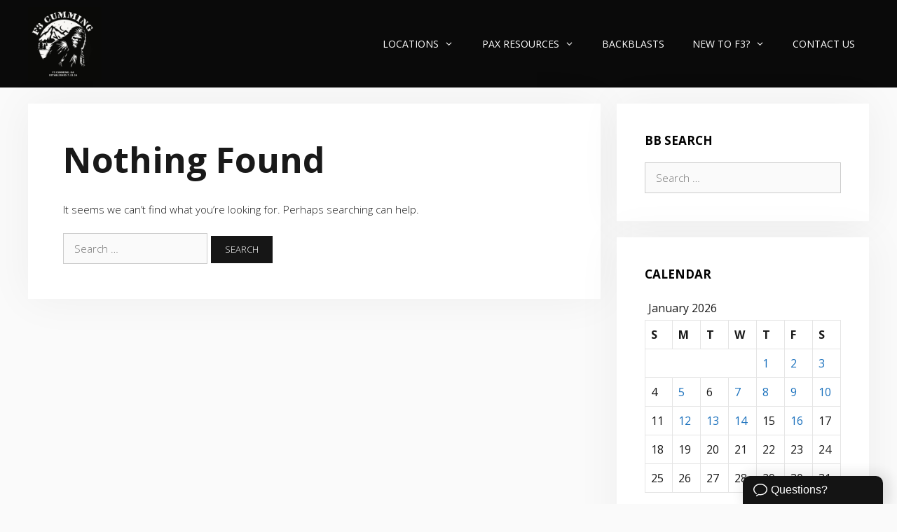

--- FILE ---
content_type: text/html; charset=UTF-8
request_url: https://f3cumming.com/tag/300-granite-falls/
body_size: 11833
content:
<!DOCTYPE html>
<html lang="en-US">
<head>
	<meta charset="UTF-8">
	<meta name='robots' content='index, follow, max-image-preview:large, max-snippet:-1, max-video-preview:-1' />
	<style>img:is([sizes="auto" i], [sizes^="auto," i]) { contain-intrinsic-size: 3000px 1500px }</style>
	<meta name="viewport" content="width=device-width, initial-scale=1">
	<!-- This site is optimized with the Yoast SEO plugin v22.6 - https://yoast.com/wordpress/plugins/seo/ -->
	<title>300 Archives - F3Cumming</title>
	<link rel="canonical" href="https://f3cumming.com/tag/300-granite-falls/" />
	<meta property="og:locale" content="en_US" />
	<meta property="og:type" content="article" />
	<meta property="og:title" content="300 Archives - F3Cumming" />
	<meta property="og:url" content="https://f3cumming.com/tag/300-granite-falls/" />
	<meta property="og:site_name" content="F3Cumming" />
	<meta name="twitter:card" content="summary_large_image" />
	<script type="application/ld+json" class="yoast-schema-graph">{"@context":"https://schema.org","@graph":[{"@type":"CollectionPage","@id":"https://f3cumming.com/tag/300-granite-falls/","url":"https://f3cumming.com/tag/300-granite-falls/","name":"300 Archives - F3Cumming","isPartOf":{"@id":"https://f3cumming.com/#website"},"breadcrumb":{"@id":"https://f3cumming.com/tag/300-granite-falls/#breadcrumb"},"inLanguage":"en-US"},{"@type":"BreadcrumbList","@id":"https://f3cumming.com/tag/300-granite-falls/#breadcrumb","itemListElement":[{"@type":"ListItem","position":1,"name":"Home","item":"https://f3cumming.com/"},{"@type":"ListItem","position":2,"name":"300"}]},{"@type":"WebSite","@id":"https://f3cumming.com/#website","url":"https://f3cumming.com/","name":"F3Cumming","description":"It won&#039;t get easier...you just get stronger","publisher":{"@id":"https://f3cumming.com/#organization"},"potentialAction":[{"@type":"SearchAction","target":{"@type":"EntryPoint","urlTemplate":"https://f3cumming.com/?s={search_term_string}"},"query-input":"required name=search_term_string"}],"inLanguage":"en-US"},{"@type":"Organization","@id":"https://f3cumming.com/#organization","name":"F3 Alpha","url":"https://f3cumming.com/","logo":{"@type":"ImageObject","inLanguage":"en-US","@id":"https://f3cumming.com/#/schema/logo/image/","url":"https://f3cumming.com/wp-content/uploads/2022/02/F3Alpha_logo_UK.png","contentUrl":"https://f3cumming.com/wp-content/uploads/2022/02/F3Alpha_logo_UK.png","width":512,"height":512,"caption":"F3 Alpha"},"image":{"@id":"https://f3cumming.com/#/schema/logo/image/"}}]}</script>
	<!-- / Yoast SEO plugin. -->


<link rel='dns-prefetch' href='//embed.small.chat' />
<link href='https://fonts.gstatic.com' crossorigin rel='preconnect' />
<link href='https://fonts.googleapis.com' crossorigin rel='preconnect' />
<link rel="alternate" type="application/rss+xml" title="F3Cumming &raquo; Feed" href="https://f3cumming.com/feed/" />
<link rel="alternate" type="application/rss+xml" title="F3Cumming &raquo; Comments Feed" href="https://f3cumming.com/comments/feed/" />
<link rel="alternate" type="application/rss+xml" title="F3Cumming &raquo; 300 Tag Feed" href="https://f3cumming.com/tag/300-granite-falls/feed/" />
<script>
window._wpemojiSettings = {"baseUrl":"https:\/\/s.w.org\/images\/core\/emoji\/16.0.1\/72x72\/","ext":".png","svgUrl":"https:\/\/s.w.org\/images\/core\/emoji\/16.0.1\/svg\/","svgExt":".svg","source":{"concatemoji":"https:\/\/f3cumming.com\/wp-includes\/js\/wp-emoji-release.min.js?ver=6.8.3"}};
/*! This file is auto-generated */
!function(s,n){var o,i,e;function c(e){try{var t={supportTests:e,timestamp:(new Date).valueOf()};sessionStorage.setItem(o,JSON.stringify(t))}catch(e){}}function p(e,t,n){e.clearRect(0,0,e.canvas.width,e.canvas.height),e.fillText(t,0,0);var t=new Uint32Array(e.getImageData(0,0,e.canvas.width,e.canvas.height).data),a=(e.clearRect(0,0,e.canvas.width,e.canvas.height),e.fillText(n,0,0),new Uint32Array(e.getImageData(0,0,e.canvas.width,e.canvas.height).data));return t.every(function(e,t){return e===a[t]})}function u(e,t){e.clearRect(0,0,e.canvas.width,e.canvas.height),e.fillText(t,0,0);for(var n=e.getImageData(16,16,1,1),a=0;a<n.data.length;a++)if(0!==n.data[a])return!1;return!0}function f(e,t,n,a){switch(t){case"flag":return n(e,"\ud83c\udff3\ufe0f\u200d\u26a7\ufe0f","\ud83c\udff3\ufe0f\u200b\u26a7\ufe0f")?!1:!n(e,"\ud83c\udde8\ud83c\uddf6","\ud83c\udde8\u200b\ud83c\uddf6")&&!n(e,"\ud83c\udff4\udb40\udc67\udb40\udc62\udb40\udc65\udb40\udc6e\udb40\udc67\udb40\udc7f","\ud83c\udff4\u200b\udb40\udc67\u200b\udb40\udc62\u200b\udb40\udc65\u200b\udb40\udc6e\u200b\udb40\udc67\u200b\udb40\udc7f");case"emoji":return!a(e,"\ud83e\udedf")}return!1}function g(e,t,n,a){var r="undefined"!=typeof WorkerGlobalScope&&self instanceof WorkerGlobalScope?new OffscreenCanvas(300,150):s.createElement("canvas"),o=r.getContext("2d",{willReadFrequently:!0}),i=(o.textBaseline="top",o.font="600 32px Arial",{});return e.forEach(function(e){i[e]=t(o,e,n,a)}),i}function t(e){var t=s.createElement("script");t.src=e,t.defer=!0,s.head.appendChild(t)}"undefined"!=typeof Promise&&(o="wpEmojiSettingsSupports",i=["flag","emoji"],n.supports={everything:!0,everythingExceptFlag:!0},e=new Promise(function(e){s.addEventListener("DOMContentLoaded",e,{once:!0})}),new Promise(function(t){var n=function(){try{var e=JSON.parse(sessionStorage.getItem(o));if("object"==typeof e&&"number"==typeof e.timestamp&&(new Date).valueOf()<e.timestamp+604800&&"object"==typeof e.supportTests)return e.supportTests}catch(e){}return null}();if(!n){if("undefined"!=typeof Worker&&"undefined"!=typeof OffscreenCanvas&&"undefined"!=typeof URL&&URL.createObjectURL&&"undefined"!=typeof Blob)try{var e="postMessage("+g.toString()+"("+[JSON.stringify(i),f.toString(),p.toString(),u.toString()].join(",")+"));",a=new Blob([e],{type:"text/javascript"}),r=new Worker(URL.createObjectURL(a),{name:"wpTestEmojiSupports"});return void(r.onmessage=function(e){c(n=e.data),r.terminate(),t(n)})}catch(e){}c(n=g(i,f,p,u))}t(n)}).then(function(e){for(var t in e)n.supports[t]=e[t],n.supports.everything=n.supports.everything&&n.supports[t],"flag"!==t&&(n.supports.everythingExceptFlag=n.supports.everythingExceptFlag&&n.supports[t]);n.supports.everythingExceptFlag=n.supports.everythingExceptFlag&&!n.supports.flag,n.DOMReady=!1,n.readyCallback=function(){n.DOMReady=!0}}).then(function(){return e}).then(function(){var e;n.supports.everything||(n.readyCallback(),(e=n.source||{}).concatemoji?t(e.concatemoji):e.wpemoji&&e.twemoji&&(t(e.twemoji),t(e.wpemoji)))}))}((window,document),window._wpemojiSettings);
</script>
<link rel='stylesheet' id='generate-fonts-css' href='//fonts.googleapis.com/css?family=Open+Sans:300,300italic,regular,italic,600,600italic,700,700italic,800,800italic' media='all' />
<style id='wp-emoji-styles-inline-css'>

	img.wp-smiley, img.emoji {
		display: inline !important;
		border: none !important;
		box-shadow: none !important;
		height: 1em !important;
		width: 1em !important;
		margin: 0 0.07em !important;
		vertical-align: -0.1em !important;
		background: none !important;
		padding: 0 !important;
	}
</style>
<link rel='stylesheet' id='wp-block-library-css' href='https://f3cumming.com/wp-includes/css/dist/block-library/style.min.css?ver=6.8.3' media='all' />
<style id='classic-theme-styles-inline-css'>
/*! This file is auto-generated */
.wp-block-button__link{color:#fff;background-color:#32373c;border-radius:9999px;box-shadow:none;text-decoration:none;padding:calc(.667em + 2px) calc(1.333em + 2px);font-size:1.125em}.wp-block-file__button{background:#32373c;color:#fff;text-decoration:none}
</style>
<style id='global-styles-inline-css'>
:root{--wp--preset--aspect-ratio--square: 1;--wp--preset--aspect-ratio--4-3: 4/3;--wp--preset--aspect-ratio--3-4: 3/4;--wp--preset--aspect-ratio--3-2: 3/2;--wp--preset--aspect-ratio--2-3: 2/3;--wp--preset--aspect-ratio--16-9: 16/9;--wp--preset--aspect-ratio--9-16: 9/16;--wp--preset--color--black: #000000;--wp--preset--color--cyan-bluish-gray: #abb8c3;--wp--preset--color--white: #ffffff;--wp--preset--color--pale-pink: #f78da7;--wp--preset--color--vivid-red: #cf2e2e;--wp--preset--color--luminous-vivid-orange: #ff6900;--wp--preset--color--luminous-vivid-amber: #fcb900;--wp--preset--color--light-green-cyan: #7bdcb5;--wp--preset--color--vivid-green-cyan: #00d084;--wp--preset--color--pale-cyan-blue: #8ed1fc;--wp--preset--color--vivid-cyan-blue: #0693e3;--wp--preset--color--vivid-purple: #9b51e0;--wp--preset--color--contrast: var(--contrast);--wp--preset--color--contrast-2: var(--contrast-2);--wp--preset--color--contrast-3: var(--contrast-3);--wp--preset--color--base: var(--base);--wp--preset--color--base-2: var(--base-2);--wp--preset--color--base-3: var(--base-3);--wp--preset--color--accent: var(--accent);--wp--preset--gradient--vivid-cyan-blue-to-vivid-purple: linear-gradient(135deg,rgba(6,147,227,1) 0%,rgb(155,81,224) 100%);--wp--preset--gradient--light-green-cyan-to-vivid-green-cyan: linear-gradient(135deg,rgb(122,220,180) 0%,rgb(0,208,130) 100%);--wp--preset--gradient--luminous-vivid-amber-to-luminous-vivid-orange: linear-gradient(135deg,rgba(252,185,0,1) 0%,rgba(255,105,0,1) 100%);--wp--preset--gradient--luminous-vivid-orange-to-vivid-red: linear-gradient(135deg,rgba(255,105,0,1) 0%,rgb(207,46,46) 100%);--wp--preset--gradient--very-light-gray-to-cyan-bluish-gray: linear-gradient(135deg,rgb(238,238,238) 0%,rgb(169,184,195) 100%);--wp--preset--gradient--cool-to-warm-spectrum: linear-gradient(135deg,rgb(74,234,220) 0%,rgb(151,120,209) 20%,rgb(207,42,186) 40%,rgb(238,44,130) 60%,rgb(251,105,98) 80%,rgb(254,248,76) 100%);--wp--preset--gradient--blush-light-purple: linear-gradient(135deg,rgb(255,206,236) 0%,rgb(152,150,240) 100%);--wp--preset--gradient--blush-bordeaux: linear-gradient(135deg,rgb(254,205,165) 0%,rgb(254,45,45) 50%,rgb(107,0,62) 100%);--wp--preset--gradient--luminous-dusk: linear-gradient(135deg,rgb(255,203,112) 0%,rgb(199,81,192) 50%,rgb(65,88,208) 100%);--wp--preset--gradient--pale-ocean: linear-gradient(135deg,rgb(255,245,203) 0%,rgb(182,227,212) 50%,rgb(51,167,181) 100%);--wp--preset--gradient--electric-grass: linear-gradient(135deg,rgb(202,248,128) 0%,rgb(113,206,126) 100%);--wp--preset--gradient--midnight: linear-gradient(135deg,rgb(2,3,129) 0%,rgb(40,116,252) 100%);--wp--preset--font-size--small: 13px;--wp--preset--font-size--medium: 20px;--wp--preset--font-size--large: 36px;--wp--preset--font-size--x-large: 42px;--wp--preset--spacing--20: 0.44rem;--wp--preset--spacing--30: 0.67rem;--wp--preset--spacing--40: 1rem;--wp--preset--spacing--50: 1.5rem;--wp--preset--spacing--60: 2.25rem;--wp--preset--spacing--70: 3.38rem;--wp--preset--spacing--80: 5.06rem;--wp--preset--shadow--natural: 6px 6px 9px rgba(0, 0, 0, 0.2);--wp--preset--shadow--deep: 12px 12px 50px rgba(0, 0, 0, 0.4);--wp--preset--shadow--sharp: 6px 6px 0px rgba(0, 0, 0, 0.2);--wp--preset--shadow--outlined: 6px 6px 0px -3px rgba(255, 255, 255, 1), 6px 6px rgba(0, 0, 0, 1);--wp--preset--shadow--crisp: 6px 6px 0px rgba(0, 0, 0, 1);}:where(.is-layout-flex){gap: 0.5em;}:where(.is-layout-grid){gap: 0.5em;}body .is-layout-flex{display: flex;}.is-layout-flex{flex-wrap: wrap;align-items: center;}.is-layout-flex > :is(*, div){margin: 0;}body .is-layout-grid{display: grid;}.is-layout-grid > :is(*, div){margin: 0;}:where(.wp-block-columns.is-layout-flex){gap: 2em;}:where(.wp-block-columns.is-layout-grid){gap: 2em;}:where(.wp-block-post-template.is-layout-flex){gap: 1.25em;}:where(.wp-block-post-template.is-layout-grid){gap: 1.25em;}.has-black-color{color: var(--wp--preset--color--black) !important;}.has-cyan-bluish-gray-color{color: var(--wp--preset--color--cyan-bluish-gray) !important;}.has-white-color{color: var(--wp--preset--color--white) !important;}.has-pale-pink-color{color: var(--wp--preset--color--pale-pink) !important;}.has-vivid-red-color{color: var(--wp--preset--color--vivid-red) !important;}.has-luminous-vivid-orange-color{color: var(--wp--preset--color--luminous-vivid-orange) !important;}.has-luminous-vivid-amber-color{color: var(--wp--preset--color--luminous-vivid-amber) !important;}.has-light-green-cyan-color{color: var(--wp--preset--color--light-green-cyan) !important;}.has-vivid-green-cyan-color{color: var(--wp--preset--color--vivid-green-cyan) !important;}.has-pale-cyan-blue-color{color: var(--wp--preset--color--pale-cyan-blue) !important;}.has-vivid-cyan-blue-color{color: var(--wp--preset--color--vivid-cyan-blue) !important;}.has-vivid-purple-color{color: var(--wp--preset--color--vivid-purple) !important;}.has-black-background-color{background-color: var(--wp--preset--color--black) !important;}.has-cyan-bluish-gray-background-color{background-color: var(--wp--preset--color--cyan-bluish-gray) !important;}.has-white-background-color{background-color: var(--wp--preset--color--white) !important;}.has-pale-pink-background-color{background-color: var(--wp--preset--color--pale-pink) !important;}.has-vivid-red-background-color{background-color: var(--wp--preset--color--vivid-red) !important;}.has-luminous-vivid-orange-background-color{background-color: var(--wp--preset--color--luminous-vivid-orange) !important;}.has-luminous-vivid-amber-background-color{background-color: var(--wp--preset--color--luminous-vivid-amber) !important;}.has-light-green-cyan-background-color{background-color: var(--wp--preset--color--light-green-cyan) !important;}.has-vivid-green-cyan-background-color{background-color: var(--wp--preset--color--vivid-green-cyan) !important;}.has-pale-cyan-blue-background-color{background-color: var(--wp--preset--color--pale-cyan-blue) !important;}.has-vivid-cyan-blue-background-color{background-color: var(--wp--preset--color--vivid-cyan-blue) !important;}.has-vivid-purple-background-color{background-color: var(--wp--preset--color--vivid-purple) !important;}.has-black-border-color{border-color: var(--wp--preset--color--black) !important;}.has-cyan-bluish-gray-border-color{border-color: var(--wp--preset--color--cyan-bluish-gray) !important;}.has-white-border-color{border-color: var(--wp--preset--color--white) !important;}.has-pale-pink-border-color{border-color: var(--wp--preset--color--pale-pink) !important;}.has-vivid-red-border-color{border-color: var(--wp--preset--color--vivid-red) !important;}.has-luminous-vivid-orange-border-color{border-color: var(--wp--preset--color--luminous-vivid-orange) !important;}.has-luminous-vivid-amber-border-color{border-color: var(--wp--preset--color--luminous-vivid-amber) !important;}.has-light-green-cyan-border-color{border-color: var(--wp--preset--color--light-green-cyan) !important;}.has-vivid-green-cyan-border-color{border-color: var(--wp--preset--color--vivid-green-cyan) !important;}.has-pale-cyan-blue-border-color{border-color: var(--wp--preset--color--pale-cyan-blue) !important;}.has-vivid-cyan-blue-border-color{border-color: var(--wp--preset--color--vivid-cyan-blue) !important;}.has-vivid-purple-border-color{border-color: var(--wp--preset--color--vivid-purple) !important;}.has-vivid-cyan-blue-to-vivid-purple-gradient-background{background: var(--wp--preset--gradient--vivid-cyan-blue-to-vivid-purple) !important;}.has-light-green-cyan-to-vivid-green-cyan-gradient-background{background: var(--wp--preset--gradient--light-green-cyan-to-vivid-green-cyan) !important;}.has-luminous-vivid-amber-to-luminous-vivid-orange-gradient-background{background: var(--wp--preset--gradient--luminous-vivid-amber-to-luminous-vivid-orange) !important;}.has-luminous-vivid-orange-to-vivid-red-gradient-background{background: var(--wp--preset--gradient--luminous-vivid-orange-to-vivid-red) !important;}.has-very-light-gray-to-cyan-bluish-gray-gradient-background{background: var(--wp--preset--gradient--very-light-gray-to-cyan-bluish-gray) !important;}.has-cool-to-warm-spectrum-gradient-background{background: var(--wp--preset--gradient--cool-to-warm-spectrum) !important;}.has-blush-light-purple-gradient-background{background: var(--wp--preset--gradient--blush-light-purple) !important;}.has-blush-bordeaux-gradient-background{background: var(--wp--preset--gradient--blush-bordeaux) !important;}.has-luminous-dusk-gradient-background{background: var(--wp--preset--gradient--luminous-dusk) !important;}.has-pale-ocean-gradient-background{background: var(--wp--preset--gradient--pale-ocean) !important;}.has-electric-grass-gradient-background{background: var(--wp--preset--gradient--electric-grass) !important;}.has-midnight-gradient-background{background: var(--wp--preset--gradient--midnight) !important;}.has-small-font-size{font-size: var(--wp--preset--font-size--small) !important;}.has-medium-font-size{font-size: var(--wp--preset--font-size--medium) !important;}.has-large-font-size{font-size: var(--wp--preset--font-size--large) !important;}.has-x-large-font-size{font-size: var(--wp--preset--font-size--x-large) !important;}
:where(.wp-block-post-template.is-layout-flex){gap: 1.25em;}:where(.wp-block-post-template.is-layout-grid){gap: 1.25em;}
:where(.wp-block-columns.is-layout-flex){gap: 2em;}:where(.wp-block-columns.is-layout-grid){gap: 2em;}
:root :where(.wp-block-pullquote){font-size: 1.5em;line-height: 1.6;}
</style>
<link rel='stylesheet' id='generate-style-grid-css' href='https://f3cumming.com/wp-content/themes/generatepress/assets/css/unsemantic-grid.min.css?ver=3.3.1' media='all' />
<link rel='stylesheet' id='generate-style-css' href='https://f3cumming.com/wp-content/themes/generatepress/assets/css/style.min.css?ver=3.3.1' media='all' />
<style id='generate-style-inline-css'>
.blog footer.entry-meta, .archive footer.entry-meta {display:none;}#nav-below {display:none;}@media (max-width:768px){}
body{background-color:#fafafa;color:#191919;}a{color:#1e73be;}a:hover, a:focus, a:active{color:#000000;}body .grid-container{max-width:1200px;}.wp-block-group__inner-container{max-width:1200px;margin-left:auto;margin-right:auto;}:root{--contrast:#222222;--contrast-2:#575760;--contrast-3:#b2b2be;--base:#f0f0f0;--base-2:#f7f8f9;--base-3:#ffffff;--accent:#1e73be;}:root .has-contrast-color{color:var(--contrast);}:root .has-contrast-background-color{background-color:var(--contrast);}:root .has-contrast-2-color{color:var(--contrast-2);}:root .has-contrast-2-background-color{background-color:var(--contrast-2);}:root .has-contrast-3-color{color:var(--contrast-3);}:root .has-contrast-3-background-color{background-color:var(--contrast-3);}:root .has-base-color{color:var(--base);}:root .has-base-background-color{background-color:var(--base);}:root .has-base-2-color{color:var(--base-2);}:root .has-base-2-background-color{background-color:var(--base-2);}:root .has-base-3-color{color:var(--base-3);}:root .has-base-3-background-color{background-color:var(--base-3);}:root .has-accent-color{color:var(--accent);}:root .has-accent-background-color{background-color:var(--accent);}body, button, input, select, textarea{font-family:"Open Sans", sans-serif;font-weight:300;font-size:15px;}body{line-height:1.5;}.entry-content > [class*="wp-block-"]:not(:last-child):not(.wp-block-heading){margin-bottom:1.5em;}.main-title{font-size:45px;}.main-navigation a, .menu-toggle{font-weight:500;text-transform:uppercase;font-size:14px;}.main-navigation .main-nav ul ul li a{font-size:13px;}.widget-title{font-weight:700;text-transform:uppercase;font-size:17px;margin-bottom:19px;}.sidebar .widget, .footer-widgets .widget{font-size:16px;}button:not(.menu-toggle),html input[type="button"],input[type="reset"],input[type="submit"],.button,.wp-block-button .wp-block-button__link{font-weight:300;text-transform:uppercase;font-size:13px;}h1{font-weight:bold;font-size:50px;}h2{font-weight:bold;font-size:30px;}h3{font-weight:600;text-transform:uppercase;font-size:17px;}h4{font-size:inherit;}h5{font-size:inherit;}.site-info{font-weight:300;text-transform:uppercase;font-size:13px;}@media (max-width:768px){.main-title{font-size:30px;}h1{font-size:30px;}h2{font-size:25px;}}.top-bar{background-color:#636363;color:#ffffff;}.top-bar a{color:#ffffff;}.top-bar a:hover{color:#303030;}.site-header{background-color:#141414;color:#ffffff;}.site-header a{color:#3a3a3a;}.main-title a,.main-title a:hover{color:#222222;}.site-description{color:#757575;}.main-navigation,.main-navigation ul ul{background-color:#0a0a0a;}.main-navigation .main-nav ul li a, .main-navigation .menu-toggle, .main-navigation .menu-bar-items{color:#ffffff;}.main-navigation .main-nav ul li:not([class*="current-menu-"]):hover > a, .main-navigation .main-nav ul li:not([class*="current-menu-"]):focus > a, .main-navigation .main-nav ul li.sfHover:not([class*="current-menu-"]) > a, .main-navigation .menu-bar-item:hover > a, .main-navigation .menu-bar-item.sfHover > a{color:#4a86bf;background-color:#0a0a0a;}button.menu-toggle:hover,button.menu-toggle:focus,.main-navigation .mobile-bar-items a,.main-navigation .mobile-bar-items a:hover,.main-navigation .mobile-bar-items a:focus{color:#ffffff;}.main-navigation .main-nav ul li[class*="current-menu-"] > a{background-color:#0a0a0a;}.navigation-search input[type="search"],.navigation-search input[type="search"]:active, .navigation-search input[type="search"]:focus, .main-navigation .main-nav ul li.search-item.active > a, .main-navigation .menu-bar-items .search-item.active > a{color:#4a86bf;background-color:#0a0a0a;}.main-navigation ul ul{background-color:#0a0a0a;}.main-navigation .main-nav ul ul li a{color:#ffffff;}.main-navigation .main-nav ul ul li:not([class*="current-menu-"]):hover > a,.main-navigation .main-nav ul ul li:not([class*="current-menu-"]):focus > a, .main-navigation .main-nav ul ul li.sfHover:not([class*="current-menu-"]) > a{color:#4a86bf;background-color:#0a0a0a;}.main-navigation .main-nav ul ul li[class*="current-menu-"] > a{background-color:#0a0a0a;}.separate-containers .inside-article, .separate-containers .comments-area, .separate-containers .page-header, .one-container .container, .separate-containers .paging-navigation, .inside-page-header{background-color:#ffffff;}.entry-title a{color:#000000;}.entry-title a:hover{color:#1e73be;}.entry-meta{color:#878787;}.entry-meta a{color:#878787;}.entry-meta a:hover{color:#1e73be;}.sidebar .widget{background-color:#ffffff;}.sidebar .widget .widget-title{color:#000000;}.footer-widgets{background-color:rgba(20,20,20,0.5);}.footer-widgets a{color:#262626;}.footer-widgets a:hover{color:#1e73be;}.footer-widgets .widget-title{color:#0a0a0a;}.site-info{color:#fafafa;background-color:#141414;}.site-info a{color:#fafafa;}.site-info a:hover{color:#757575;}.footer-bar .widget_nav_menu .current-menu-item a{color:#757575;}input[type="text"],input[type="email"],input[type="url"],input[type="password"],input[type="search"],input[type="tel"],input[type="number"],textarea,select{color:#666666;background-color:#fafafa;border-color:#cccccc;}input[type="text"]:focus,input[type="email"]:focus,input[type="url"]:focus,input[type="password"]:focus,input[type="search"]:focus,input[type="tel"]:focus,input[type="number"]:focus,textarea:focus,select:focus{color:#666666;background-color:#ffffff;border-color:#bfbfbf;}button,html input[type="button"],input[type="reset"],input[type="submit"],a.button,a.wp-block-button__link:not(.has-background){color:#ffffff;background-color:#161616;}button:hover,html input[type="button"]:hover,input[type="reset"]:hover,input[type="submit"]:hover,a.button:hover,button:focus,html input[type="button"]:focus,input[type="reset"]:focus,input[type="submit"]:focus,a.button:focus,a.wp-block-button__link:not(.has-background):active,a.wp-block-button__link:not(.has-background):focus,a.wp-block-button__link:not(.has-background):hover{color:#1e73be;background-color:#ffffff;}a.generate-back-to-top{background-color:rgba( 0,0,0,0.4 );color:#ffffff;}a.generate-back-to-top:hover,a.generate-back-to-top:focus{background-color:rgba( 0,0,0,0.6 );color:#ffffff;}:root{--gp-search-modal-bg-color:var(--base-3);--gp-search-modal-text-color:var(--contrast);--gp-search-modal-overlay-bg-color:rgba(0,0,0,0.2);}@media (max-width:768px){.main-navigation .menu-bar-item:hover > a, .main-navigation .menu-bar-item.sfHover > a{background:none;color:#ffffff;}}.inside-top-bar{padding:10px;}.inside-header{padding:5px 0px 0px 0px;}.separate-containers .inside-article, .separate-containers .comments-area, .separate-containers .page-header, .separate-containers .paging-navigation, .one-container .site-content, .inside-page-header{padding:50px;}.site-main .wp-block-group__inner-container{padding:50px;}.entry-content .alignwide, body:not(.no-sidebar) .entry-content .alignfull{margin-left:-50px;width:calc(100% + 100px);max-width:calc(100% + 100px);}.one-container.right-sidebar .site-main,.one-container.both-right .site-main{margin-right:50px;}.one-container.left-sidebar .site-main,.one-container.both-left .site-main{margin-left:50px;}.one-container.both-sidebars .site-main{margin:0px 50px 0px 50px;}.separate-containers .widget, .separate-containers .site-main > *, .separate-containers .page-header, .widget-area .main-navigation{margin-bottom:23px;}.separate-containers .site-main{margin:23px;}.both-right.separate-containers .inside-left-sidebar{margin-right:11px;}.both-right.separate-containers .inside-right-sidebar{margin-left:11px;}.both-left.separate-containers .inside-left-sidebar{margin-right:11px;}.both-left.separate-containers .inside-right-sidebar{margin-left:11px;}.separate-containers .page-header-image, .separate-containers .page-header-contained, .separate-containers .page-header-image-single, .separate-containers .page-header-content-single{margin-top:23px;}.separate-containers .inside-right-sidebar, .separate-containers .inside-left-sidebar{margin-top:23px;margin-bottom:23px;}.main-navigation .main-nav ul li a,.menu-toggle,.main-navigation .mobile-bar-items a{line-height:125px;}.navigation-search input[type="search"]{height:125px;}.rtl .menu-item-has-children .dropdown-menu-toggle{padding-left:20px;}.rtl .main-navigation .main-nav ul li.menu-item-has-children > a{padding-right:20px;}.footer-widgets{padding:0px 40px 0px 40px;}.site-info{padding:15px 20px 15px 20px;}@media (max-width:768px){.separate-containers .inside-article, .separate-containers .comments-area, .separate-containers .page-header, .separate-containers .paging-navigation, .one-container .site-content, .inside-page-header{padding:30px;}.site-main .wp-block-group__inner-container{padding:30px;}.site-info{padding-right:10px;padding-left:10px;}.entry-content .alignwide, body:not(.no-sidebar) .entry-content .alignfull{margin-left:-30px;width:calc(100% + 60px);max-width:calc(100% + 60px);}}.one-container .sidebar .widget{padding:0px;}/* End cached CSS */@media (max-width:768px){.main-navigation .menu-toggle,.main-navigation .mobile-bar-items,.sidebar-nav-mobile:not(#sticky-placeholder){display:block;}.main-navigation ul,.gen-sidebar-nav{display:none;}[class*="nav-float-"] .site-header .inside-header > *{float:none;clear:both;}}
.main-navigation .slideout-toggle a:before,.slide-opened .slideout-overlay .slideout-exit:before{font-family:GeneratePress;}.slideout-navigation .dropdown-menu-toggle:before{content:"\f107" !important;}.slideout-navigation .sfHover > a .dropdown-menu-toggle:before{content:"\f106" !important;}
@media (max-width:768px){.main-navigation .main-nav ul li a,.menu-toggle,.main-navigation .mobile-bar-items a{line-height:60px;}.main-navigation .site-logo.navigation-logo img, .mobile-header-navigation .site-logo.mobile-header-logo img, .navigation-search input{height:60px;}}@media (min-width: 769px) and (max-width: 1024px),(min-width:1025px){.main-navigation.sticky-navigation-transition .main-nav > ul > li > a,.sticky-navigation-transition .menu-toggle,.main-navigation.sticky-navigation-transition .mobile-bar-items a{line-height:50px;}.main-navigation.sticky-navigation-transition .navigation-logo img, .main-navigation.sticky-navigation-transition .navigation-search input{height:50px;}}
.main-navigation .navigation-logo img {height:125px;}@media (max-width: 1210px) {.main-navigation .navigation-logo.site-logo {margin-left:0;}body.sticky-menu-logo.nav-float-left .main-navigation .site-logo.navigation-logo {margin-right:0;}}.main-navigation .main-nav ul li a,.menu-toggle,.main-navigation .mobile-bar-items a{transition: line-height 300ms ease}.main-navigation.toggled .main-nav > ul{background-color: #0a0a0a}
.slideout-navigation.main-navigation .main-nav ul li a{font-weight:normal;text-transform:none;}
</style>
<link rel='stylesheet' id='generate-mobile-style-css' href='https://f3cumming.com/wp-content/themes/generatepress/assets/css/mobile.min.css?ver=3.3.1' media='all' />
<link rel='stylesheet' id='generate-font-icons-css' href='https://f3cumming.com/wp-content/themes/generatepress/assets/css/components/font-icons.min.css?ver=3.3.1' media='all' />
<link rel='stylesheet' id='font-awesome-css' href='https://f3cumming.com/wp-content/plugins/elementor/assets/lib/font-awesome/css/font-awesome.min.css?ver=4.7.0' media='all' />
<link rel='stylesheet' id='tablepress-default-css' href='https://f3cumming.com/wp-content/plugins/tablepress/css/build/default.css?ver=2.3.1' media='all' />
<link rel='stylesheet' id='generate-blog-css' href='https://f3cumming.com/wp-content/plugins/gp-premium/blog/functions/css/style-min.css?ver=1.7.7' media='all' />
<link rel='stylesheet' id='generate-sticky-css' href='https://f3cumming.com/wp-content/plugins/gp-premium/menu-plus/functions/css/sticky.min.css?ver=1.7.7' media='all' />
<link rel='stylesheet' id='generate-menu-logo-css' href='https://f3cumming.com/wp-content/plugins/gp-premium/menu-plus/functions/css/menu-logo.min.css?ver=1.7.7' media='all' />
<script src="https://f3cumming.com/wp-includes/js/jquery/jquery.min.js?ver=3.7.1" id="jquery-core-js"></script>
<script src="https://f3cumming.com/wp-includes/js/jquery/jquery-migrate.min.js?ver=3.4.1" id="jquery-migrate-js"></script>
<link rel="https://api.w.org/" href="https://f3cumming.com/wp-json/" /><link rel="alternate" title="JSON" type="application/json" href="https://f3cumming.com/wp-json/wp/v2/tags/212" /><link rel="EditURI" type="application/rsd+xml" title="RSD" href="https://f3cumming.com/xmlrpc.php?rsd" />
<meta name="generator" content="WordPress 6.8.3" />
<meta name="generator" content="Elementor 3.16.4; features: e_dom_optimization, e_optimized_assets_loading, additional_custom_breakpoints; settings: css_print_method-external, google_font-enabled, font_display-auto">
<link rel="icon" href="https://f3cumming.com/wp-content/uploads/2025/08/cropped-F3-Cumming-Sasquatch-Logo-1-32x32.jpg" sizes="32x32" />
<link rel="icon" href="https://f3cumming.com/wp-content/uploads/2025/08/cropped-F3-Cumming-Sasquatch-Logo-1-192x192.jpg" sizes="192x192" />
<link rel="apple-touch-icon" href="https://f3cumming.com/wp-content/uploads/2025/08/cropped-F3-Cumming-Sasquatch-Logo-1-180x180.jpg" />
<meta name="msapplication-TileImage" content="https://f3cumming.com/wp-content/uploads/2025/08/cropped-F3-Cumming-Sasquatch-Logo-1-270x270.jpg" />
		<style id="wp-custom-css">
			/* GeneratePress Site CSS */ .page-header-content h2 {
	font-weight: 300;
	font-size: 17px;
}

.page-header-content-container > *:last-child {
	margin-bottom: 0;
}

.home .gridable--row {
	margin-left: 0;
}

.home .gridable--col {
	padding: 40px;
}

.home .gridable--col > *:last-child {
	margin-bottom: 0;
}

a.button,
a.button:visited,
button,
input[type="submit"] {
	border-width: 1px;
	border-style: solid;
	border-color: inherit;
}

.inside-article,
.sidebar .widget,
.comments-area {
	box-shadow: 0 0 60px rgba(0,0,0,0.05);
}

.site-info {
	box-shadow: 0 0 60px rgba(0,0,0,0.05);
}

hr {
	margin-top: 40px;
	margin-bottom: 40px;
	background-color: #ddd;
}

.page-header-meta {
	font-size: 14px;
}

.page-header-meta span.author:before {
	content: "|";
	padding-left: 5px;
	padding-right: 5px;
	opacity: 0.8;
}

.post-image img {
    padding: 5px;
    border: 1px solid rgba(0,0,0,0.2);
}

.main-navigation:not(.toggled) ul li.menu-button a {
	border-width: 1px;
	border-style: solid;
	line-height: 40px;
}

.footer-bar .widget_media_image {
    margin-bottom: 0;
}

.mc4wp-form-fields input[type="email"] {
	margin-bottom: 10px;
	width: 100%;
} /* End GeneratePress Site CSS */
/*
.main-navigation .site-logo.navigation-logo {
    position: absolute;
    left: 0;
    top: 0;
}

.main-navigation .site-logo.navigation-logo img {
    height: auto;
}
*/

.button.medium {
	font-size: 25px;
}

.button.large {
	font-size: 35px;
}
.button.alpha,
.button.alpha:visited {
	background: #00466d;
	border-color:#363535;
	color:#FFF;
	-webkit-border-radius: 3px;	    border-radius: 3px;
	padding: 12px 35px;
}

.button.alpha:hover,
.button.alpha:active {
	background: #363535;
	border-color:#363535;
	color:#FFF;
		-webkit-border-radius: 3px;	    border-radius: 3px;
	padding: 12px 35px;

}
#wp-admin-bar-new-post,#wp-admin-bar-new-page,#wp-admin-bar-new-media,#wp-admin-bar-new-elementor_library{
	display:none;
}

/* CSS for responsive iframe */
/* ========================= */

/* outer wrapper: set max-width & max-height; max-height greater than padding-bottom % will be ineffective and height will = padding-bottom % of max-width */
#iframe-G-Sheet {
  max-width: 1000px;
  max-height: 100%; 
  overflow: hidden;
}
/* inner wrapper: make responsive */
.responsive-wrapper {
  position: relative;
  height: 0;    /* gets height from padding-bottom */
  /* following necessary for proper mobile behavior */
  -webkit-overflow-scrolling: touch;
  overflow: auto
}
 .responsive-wrapper iframe {
  position: absolute;
  top: 0;
  left: 0;
  width: 100%;
  height: 100%;
  margin: 0;
  padding: 0;
  border: none;
}
/* padding-bottom = h/w as % -- sets aspect ratio */
/* YouTube video aspect ratio */
.responsive-wrapper-wxh-1000x2350 {
  padding-bottom: 250%;
}

/* general styles */
/* ============== */
.set-border {
  border: 5px inset #4f4f4f;
}
.set-box-shadow { 
  -webkit-box-shadow: 4px 4px 14px #4f4f4f;
  -moz-box-shadow: 4px 4px 14px #4f4f4f;
  box-shadow: 4px 4px 14px #4f4f4f;
}
.set-padding {
  padding: 40px;
}
.set-margin {
  margin: 30px;
}
.center-block-horiz {
  margin-left: auto !important;
  margin-right: auto !important;
}
.featured-image img {
    padding: 5px;
    border: 1px solid rgba(0,0,0,0.2);
	background-color:#ffffff
}

/* 
Rooster: April 8 2022: 
Start ELEMENTOR Overrides 
*/
.elementor-section.elementor-section-boxed > .elementor-container {
    max-width: 100%;
}
.elementor-column-gap-default>.elementor-row>.elementor-column>.elementor-element-populated {
    padding: 0px;
	margin-top:23px;
}
/* End ELEMENTOR Overrides */		</style>
		</head>

<body class="archive tag tag-300-granite-falls tag-212 wp-custom-logo wp-embed-responsive wp-theme-generatepress post-image-above-header post-image-aligned-left infinite-scroll sticky-menu-no-transition sticky-enabled menu-logo menu-logo-enabled both-sticky-menu right-sidebar nav-below-header separate-containers fluid-header active-footer-widgets-0 nav-aligned-right header-aligned-center dropdown-hover elementor-default elementor-kit-396995" itemtype="https://schema.org/Blog" itemscope>
	<a class="screen-reader-text skip-link" href="#content" title="Skip to content">Skip to content</a>		<nav class="main-navigation sub-menu-right" id="site-navigation" aria-label="Primary"  itemtype="https://schema.org/SiteNavigationElement" itemscope>
			<div class="inside-navigation grid-container grid-parent">
				<div class="site-logo sticky-logo navigation-logo">
				<a href="https://f3cumming.com/" title="F3Cumming" rel="home">
					<img src="https://f3cumming.com/wp-content/uploads/2025/08/cropped-F3-Cumming-Sasquatch-Logo-1.jpg" alt="F3Cumming" />
				</a>
			</div>				<button class="menu-toggle" aria-controls="primary-menu" aria-expanded="false">
					<span class="mobile-menu">Menu</span>				</button>
				<div id="primary-menu" class="main-nav"><ul id="menu-top-menu" class=" menu sf-menu"><li id="menu-item-408156" class="menu-item menu-item-type-post_type menu-item-object-page menu-item-has-children menu-item-408156"><a href="https://f3cumming.com/locations/">Locations<span role="presentation" class="dropdown-menu-toggle"></span></a>
<ul class="sub-menu">
	<li id="menu-item-396225" class="menu-item menu-item-type-post_type menu-item-object-page menu-item-396225"><a href="https://f3cumming.com/schedule/">F3 Cumming Schedule</a></li>
	<li id="menu-item-84" class="menu-item menu-item-type-custom menu-item-object-custom menu-item-84"><a target="_blank" href="https://www.f3nation.com/locations">F3 Nation Locations</a></li>
</ul>
</li>
<li id="menu-item-402569" class="menu-item menu-item-type-custom menu-item-object-custom menu-item-has-children menu-item-402569"><a>PAX Resources<span role="presentation" class="dropdown-menu-toggle"></span></a>
<ul class="sub-menu">
	<li id="menu-item-402570" class="menu-item menu-item-type-custom menu-item-object-custom menu-item-402570"><a href="/bb">Post BB</a></li>
	<li id="menu-item-402572" class="menu-item menu-item-type-custom menu-item-object-custom menu-item-402572"><a href="/fng">FNG Form</a></li>
	<li id="menu-item-131" class="menu-item menu-item-type-custom menu-item-object-custom menu-item-131"><a target="_blank" href="https://www.f3nation.com/Exicon">Exercises (F3 Nation Exicon)</a></li>
	<li id="menu-item-132" class="menu-item menu-item-type-custom menu-item-object-custom menu-item-132"><a target="_blank" href="https://f3nation.com/lexicon-9538">Lexicon</a></li>
</ul>
</li>
<li id="menu-item-393863" class="menu-item menu-item-type-post_type_archive menu-item-object-backblast menu-item-393863"><a href="https://f3cumming.com/backblast/">Backblasts</a></li>
<li id="menu-item-91" class="menu-item menu-item-type-custom menu-item-object-custom menu-item-has-children menu-item-91"><a>New to F3?<span role="presentation" class="dropdown-menu-toggle"></span></a>
<ul class="sub-menu">
	<li id="menu-item-392653" class="menu-item menu-item-type-post_type menu-item-object-page menu-item-392653"><a href="https://f3cumming.com/whattoknow/">What You Need To Know</a></li>
	<li id="menu-item-128" class="menu-item menu-item-type-custom menu-item-object-custom menu-item-128"><a target="_blank" href="https://www.youtube.com/watch?v=rGo03Y1ZZ3I">What is F3? (Video)</a></li>
</ul>
</li>
<li id="menu-item-399322" class="menu-item menu-item-type-post_type menu-item-object-page menu-item-399322"><a href="https://f3cumming.com/contact/">Contact Us</a></li>
</ul></div>			</div>
		</nav>
		
	<div class="site grid-container container hfeed grid-parent" id="page">
				<div class="site-content" id="content">
			
	<div class="content-area grid-parent mobile-grid-100 grid-70 tablet-grid-70" id="primary">
		<main class="site-main" id="main">
			
<div class="no-results not-found">
	<div class="inside-article">
		
		<header class="entry-header" aria-label="Content">
			<h1 class="entry-title">Nothing Found</h1>
		</header>

		
		<div class="entry-content">

				
					<p>It seems we can&rsquo;t find what you&rsquo;re looking for. Perhaps searching can help.</p>
					<form method="get" class="search-form" action="https://f3cumming.com/">
	<label>
		<span class="screen-reader-text">Search for:</span>
		<input type="search" class="search-field" placeholder="Search &hellip;" value="" name="s" title="Search for:">
	</label>
	<input type="submit" class="search-submit" value="Search"></form>

				
		</div>

			</div>
</div>
		</main>
	</div>

	<div class="widget-area sidebar is-right-sidebar grid-30 tablet-grid-30 grid-parent" id="right-sidebar">
	<div class="inside-right-sidebar">
		<aside id="custom-post-type-search-2" class="widget inner-padding widget_search"><h2 class="widget-title">BB Search</h2><form method="get" class="search-form" action="https://f3cumming.com/">
	<label>
		<span class="screen-reader-text">Search for:</span>
		<input type="search" class="search-field" placeholder="Search &hellip;" value="" name="s" title="Search for:">
	</label>
	<input type="submit" class="search-submit" value="Search"><input type="hidden" name="post_type" value="backblast"></form>
</aside><aside id="custom-post-type-calendar-2" class="widget inner-padding widget_calendar"><h2 class="widget-title">Calendar</h2><div class="calendar_wrap"><table class="wp-calendar wp-calendar-table">
		<caption>January 2026</caption>
		<thead>
		<tr>
		<th scope="col" title="Sunday">S</th>
		<th scope="col" title="Monday">M</th>
		<th scope="col" title="Tuesday">T</th>
		<th scope="col" title="Wednesday">W</th>
		<th scope="col" title="Thursday">T</th>
		<th scope="col" title="Friday">F</th>
		<th scope="col" title="Saturday">S</th>
		</tr>
		</thead>
		<tbody>
		<tr>
		<td colspan="4" class="pad">&nbsp;</td><td><a href="https://f3cumming.com/backblast/2026/01/01/" aria-label="Posts published on January 1, 2026">1</a></td><td><a href="https://f3cumming.com/backblast/2026/01/02/" aria-label="Posts published on January 2, 2026">2</a></td><td><a href="https://f3cumming.com/backblast/2026/01/03/" aria-label="Posts published on January 3, 2026">3</a></td>
	</tr>
	<tr>
		<td>4</td><td><a href="https://f3cumming.com/backblast/2026/01/05/" aria-label="Posts published on January 5, 2026">5</a></td><td>6</td><td><a href="https://f3cumming.com/backblast/2026/01/07/" aria-label="Posts published on January 7, 2026">7</a></td><td><a href="https://f3cumming.com/backblast/2026/01/08/" aria-label="Posts published on January 8, 2026">8</a></td><td><a href="https://f3cumming.com/backblast/2026/01/09/" aria-label="Posts published on January 9, 2026">9</a></td><td><a href="https://f3cumming.com/backblast/2026/01/10/" aria-label="Posts published on January 10, 2026">10</a></td>
	</tr>
	<tr>
		<td>11</td><td><a href="https://f3cumming.com/backblast/2026/01/12/" aria-label="Posts published on January 12, 2026">12</a></td><td><a href="https://f3cumming.com/backblast/2026/01/13/" aria-label="Posts published on January 13, 2026">13</a></td><td><a href="https://f3cumming.com/backblast/2026/01/14/" aria-label="Posts published on January 14, 2026">14</a></td><td>15</td><td><a href="https://f3cumming.com/backblast/2026/01/16/" aria-label="Posts published on January 16, 2026">16</a></td><td>17</td>
	</tr>
	<tr>
		<td class="today">18</td><td>19</td><td>20</td><td>21</td><td>22</td><td>23</td><td>24</td>
	</tr>
	<tr>
		<td>25</td><td>26</td><td>27</td><td>28</td><td>29</td><td>30</td><td>31</td>
	</tr>
	</tbody>
	</table><nav aria-label="Previous and next months" class="wp-calendar-nav">
		<span class="wp-calendar-nav-prev"><a href="https://f3cumming.com/backblast/2025/12/">&laquo; Dec</a></span>
		<span class="pad">&nbsp;</span>
		<span class="wp-calendar-nav-next">&nbsp;</span>
		</nav></div></aside><aside id="rpwe_widget-7" class="widget inner-padding rpwe_widget recent-posts-extended"><style>.rpwe-block ul{
list-style: none !important;
margin-left: 0 !important;
padding-left: 0 !important;
}

.rpwe-block li{
/*border-bottom: 1px solid #eee;*/
margin-bottom: 10px;
padding-bottom: 10px;
list-style-type: none;
}

.rpwe-block a{
display: inline !important;
text-decoration: none;
}

.rpwe-block h3{
background: none !important;
clear: none;
margin-bottom: 0 !important;
margin-top: 0 !important;
font-weight: 400;
font-size: 12px !important;
line-height: 1.5em;
}

.rpwe-thumb{
/*border: 1px solid #141414 !important;*/
box-shadow: none !important;
margin: 2px 10px 2px 0;
padding: 3px !important;
}

.rpwe-summary{
font-size: 12px;
}

.rpwe-time{
color: #bbb;
font-size: 11px;
}

.rpwe-comment{
color: #bbb;
font-size: 11px;
padding-left: 5px;
}

.rpwe-alignleft{
display: inline;
float: left;
}

.rpwe-alignright{
display: inline;
float: right;
}

.rpwe-aligncenter{
display: block;
margin-left: auto;
margin-right: auto;
}

.rpwe-clearfix:before,
.rpwe-clearfix:after{
content: &quot;&quot;;
display: table !important;
}

.rpwe-clearfix:after{
clear: both;
}

.rpwe-clearfix{
zoom: 1;
}
</style><h2 class="widget-title">Recent BB</h2><div  class="rpwe-block"><ul class="rpwe-ul"><li class="rpwe-li rpwe-clearfix"><a class="rpwe-img" href="https://f3cumming.com/backblast/2026/01/16/baby-its-cold-outside/" target="_self"><img class="rpwe-alignleft rpwe-thumb" src="https://f3cumming.com/wp-content/uploads/2026/01/F3-45x45.png" alt="Baby its cold outside." height="45" width="45" loading="lazy" decoding="async"></a><h3 class="rpwe-title"><a href="https://f3cumming.com/backblast/2026/01/16/baby-its-cold-outside/" target="_self">Baby its cold outside.</a></h3><time class="rpwe-time published" datetime="2026-01-16T00:00:00-05:00">January 16, 2026</time></li><li class="rpwe-li rpwe-clearfix"><a class="rpwe-img" href="https://f3cumming.com/backblast/2026/01/16/keep-tempo/" target="_self"><img class="rpwe-alignleft rpwe-thumb" src="https://f3cumming.com/wp-content/uploads/2026/01/IMG_8960-scaled-45x45.jpeg" alt="Keep Tempo" height="45" width="45" loading="lazy" decoding="async"></a><h3 class="rpwe-title"><a href="https://f3cumming.com/backblast/2026/01/16/keep-tempo/" target="_self">Keep Tempo</a></h3><time class="rpwe-time published" datetime="2026-01-16T00:00:00-05:00">January 16, 2026</time></li><li class="rpwe-li rpwe-clearfix"><a class="rpwe-img" href="https://f3cumming.com/backblast/2026/01/14/light-the-fire/" target="_self"><img class="rpwe-alignleft rpwe-thumb" src="https://f3cumming.com/wp-content/uploads/2026/01/IMG_6095-scaled-45x45.jpeg" alt="Light The Fire" height="45" width="45" loading="lazy" decoding="async"></a><h3 class="rpwe-title"><a href="https://f3cumming.com/backblast/2026/01/14/light-the-fire/" target="_self">Light The Fire</a></h3><time class="rpwe-time published" datetime="2026-01-14T00:00:00-05:00">January 14, 2026</time></li><li class="rpwe-li rpwe-clearfix"><a class="rpwe-img" href="https://f3cumming.com/backblast/2026/01/14/big-creek-battle-tested-baseline-beatdown-episode-1/" rel="bookmark"><img class="rpwe-alignleft rpwe-thumb rpwe-default-thumb" src="https://f3cumming.com/wp-content/uploads/2019/01/f3_100x100.png" alt="Big Creek Battle-Tested Baseline Beatdown Episode 1" width="45" height="45"></a><h3 class="rpwe-title"><a href="https://f3cumming.com/backblast/2026/01/14/big-creek-battle-tested-baseline-beatdown-episode-1/" target="_self">Big Creek Battle-Tested Baseline Beatdown Episode 1</a></h3><time class="rpwe-time published" datetime="2026-01-14T00:00:00-05:00">January 14, 2026</time></li><li class="rpwe-li rpwe-clearfix"><a class="rpwe-img" href="https://f3cumming.com/backblast/2026/01/13/aint-cold-out/" rel="bookmark"><img class="rpwe-alignleft rpwe-thumb rpwe-default-thumb" src="https://f3cumming.com/wp-content/uploads/2019/01/f3_100x100.png" alt="Ain’t Cold Out" width="45" height="45"></a><h3 class="rpwe-title"><a href="https://f3cumming.com/backblast/2026/01/13/aint-cold-out/" target="_self">Ain’t Cold Out</a></h3><time class="rpwe-time published" datetime="2026-01-13T00:00:00-05:00">January 13, 2026</time></li></ul></div><!-- Generated by http://wordpress.org/plugins/recent-posts-widget-extended/ --></aside>	</div>
</div>

	</div>
</div>


<div class="site-footer footer-bar-active footer-bar-align-center">
			<footer class="site-info" aria-label="Site"  itemtype="https://schema.org/WPFooter" itemscope>
			<div class="inside-site-info">
						<div class="footer-bar">
					</div>
						<div class="copyright-bar">
					Serving Cumming and Surrounding Areas				</div>
			</div>
		</footer>
		</div>

<script type="speculationrules">
{"prefetch":[{"source":"document","where":{"and":[{"href_matches":"\/*"},{"not":{"href_matches":["\/wp-*.php","\/wp-admin\/*","\/wp-content\/uploads\/*","\/wp-content\/*","\/wp-content\/plugins\/*","\/wp-content\/themes\/generatepress\/*","\/*\\?(.+)"]}},{"not":{"selector_matches":"a[rel~=\"nofollow\"]"}},{"not":{"selector_matches":".no-prefetch, .no-prefetch a"}}]},"eagerness":"conservative"}]}
</script>
<script id="generate-a11y">!function(){"use strict";if("querySelector"in document&&"addEventListener"in window){var e=document.body;e.addEventListener("mousedown",function(){e.classList.add("using-mouse")}),e.addEventListener("keydown",function(){e.classList.remove("using-mouse")})}}();</script><script src="https://f3cumming.com/wp-content/plugins/gp-premium/menu-plus/functions/js/sticky.min.js?ver=1.7.7" id="generate-sticky-js"></script>
<script src="https://embed.small.chat/TASNVKHQXC02HRC6REH5.js" id="general-chat-js"></script>
<!--[if lte IE 11]>
<script src="https://f3cumming.com/wp-content/themes/generatepress/assets/js/classList.min.js?ver=3.3.1" id="generate-classlist-js"></script>
<![endif]-->
<script id="generate-menu-js-extra">
var generatepressMenu = {"toggleOpenedSubMenus":"1","openSubMenuLabel":"Open Sub-Menu","closeSubMenuLabel":"Close Sub-Menu"};
</script>
<script src="https://f3cumming.com/wp-content/themes/generatepress/assets/js/menu.min.js?ver=3.3.1" id="generate-menu-js"></script>
<script src="https://f3cumming.com/wp-content/plugins/page-links-to/dist/new-tab.js?ver=3.3.7" id="page-links-to-js"></script>
<script src="https://f3cumming.com/wp-content/plugins/gp-premium/blog/functions/js/infinite-scroll.pkgd.min.js?ver=3.0.1" id="infinitescroll-js"></script>
<script id="generate-blog-js-extra">
var blog = {"more":"+ More","loading":"Loading..."};
</script>
<script src="https://f3cumming.com/wp-content/plugins/gp-premium/blog/functions/js/scripts.min.js?ver=1.7.7" id="generate-blog-js"></script>

</body>
</html>
